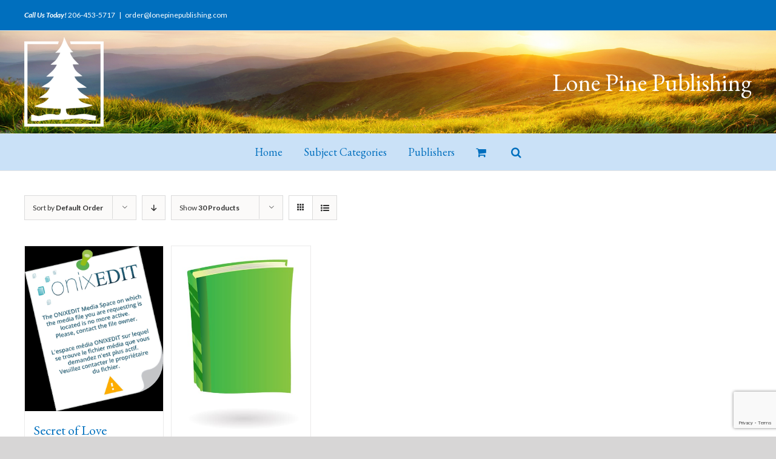

--- FILE ---
content_type: text/html; charset=utf-8
request_url: https://www.google.com/recaptcha/api2/anchor?ar=1&k=6LdNQ6QrAAAAAOtwq5HXRPCxjBCrwKin_JzBWb36&co=aHR0cHM6Ly9sb25lcGluZWJvb2tzLmNvbTo0NDM.&hl=en&v=PoyoqOPhxBO7pBk68S4YbpHZ&size=invisible&anchor-ms=20000&execute-ms=30000&cb=8sxs2n7dfj4
body_size: 48747
content:
<!DOCTYPE HTML><html dir="ltr" lang="en"><head><meta http-equiv="Content-Type" content="text/html; charset=UTF-8">
<meta http-equiv="X-UA-Compatible" content="IE=edge">
<title>reCAPTCHA</title>
<style type="text/css">
/* cyrillic-ext */
@font-face {
  font-family: 'Roboto';
  font-style: normal;
  font-weight: 400;
  font-stretch: 100%;
  src: url(//fonts.gstatic.com/s/roboto/v48/KFO7CnqEu92Fr1ME7kSn66aGLdTylUAMa3GUBHMdazTgWw.woff2) format('woff2');
  unicode-range: U+0460-052F, U+1C80-1C8A, U+20B4, U+2DE0-2DFF, U+A640-A69F, U+FE2E-FE2F;
}
/* cyrillic */
@font-face {
  font-family: 'Roboto';
  font-style: normal;
  font-weight: 400;
  font-stretch: 100%;
  src: url(//fonts.gstatic.com/s/roboto/v48/KFO7CnqEu92Fr1ME7kSn66aGLdTylUAMa3iUBHMdazTgWw.woff2) format('woff2');
  unicode-range: U+0301, U+0400-045F, U+0490-0491, U+04B0-04B1, U+2116;
}
/* greek-ext */
@font-face {
  font-family: 'Roboto';
  font-style: normal;
  font-weight: 400;
  font-stretch: 100%;
  src: url(//fonts.gstatic.com/s/roboto/v48/KFO7CnqEu92Fr1ME7kSn66aGLdTylUAMa3CUBHMdazTgWw.woff2) format('woff2');
  unicode-range: U+1F00-1FFF;
}
/* greek */
@font-face {
  font-family: 'Roboto';
  font-style: normal;
  font-weight: 400;
  font-stretch: 100%;
  src: url(//fonts.gstatic.com/s/roboto/v48/KFO7CnqEu92Fr1ME7kSn66aGLdTylUAMa3-UBHMdazTgWw.woff2) format('woff2');
  unicode-range: U+0370-0377, U+037A-037F, U+0384-038A, U+038C, U+038E-03A1, U+03A3-03FF;
}
/* math */
@font-face {
  font-family: 'Roboto';
  font-style: normal;
  font-weight: 400;
  font-stretch: 100%;
  src: url(//fonts.gstatic.com/s/roboto/v48/KFO7CnqEu92Fr1ME7kSn66aGLdTylUAMawCUBHMdazTgWw.woff2) format('woff2');
  unicode-range: U+0302-0303, U+0305, U+0307-0308, U+0310, U+0312, U+0315, U+031A, U+0326-0327, U+032C, U+032F-0330, U+0332-0333, U+0338, U+033A, U+0346, U+034D, U+0391-03A1, U+03A3-03A9, U+03B1-03C9, U+03D1, U+03D5-03D6, U+03F0-03F1, U+03F4-03F5, U+2016-2017, U+2034-2038, U+203C, U+2040, U+2043, U+2047, U+2050, U+2057, U+205F, U+2070-2071, U+2074-208E, U+2090-209C, U+20D0-20DC, U+20E1, U+20E5-20EF, U+2100-2112, U+2114-2115, U+2117-2121, U+2123-214F, U+2190, U+2192, U+2194-21AE, U+21B0-21E5, U+21F1-21F2, U+21F4-2211, U+2213-2214, U+2216-22FF, U+2308-230B, U+2310, U+2319, U+231C-2321, U+2336-237A, U+237C, U+2395, U+239B-23B7, U+23D0, U+23DC-23E1, U+2474-2475, U+25AF, U+25B3, U+25B7, U+25BD, U+25C1, U+25CA, U+25CC, U+25FB, U+266D-266F, U+27C0-27FF, U+2900-2AFF, U+2B0E-2B11, U+2B30-2B4C, U+2BFE, U+3030, U+FF5B, U+FF5D, U+1D400-1D7FF, U+1EE00-1EEFF;
}
/* symbols */
@font-face {
  font-family: 'Roboto';
  font-style: normal;
  font-weight: 400;
  font-stretch: 100%;
  src: url(//fonts.gstatic.com/s/roboto/v48/KFO7CnqEu92Fr1ME7kSn66aGLdTylUAMaxKUBHMdazTgWw.woff2) format('woff2');
  unicode-range: U+0001-000C, U+000E-001F, U+007F-009F, U+20DD-20E0, U+20E2-20E4, U+2150-218F, U+2190, U+2192, U+2194-2199, U+21AF, U+21E6-21F0, U+21F3, U+2218-2219, U+2299, U+22C4-22C6, U+2300-243F, U+2440-244A, U+2460-24FF, U+25A0-27BF, U+2800-28FF, U+2921-2922, U+2981, U+29BF, U+29EB, U+2B00-2BFF, U+4DC0-4DFF, U+FFF9-FFFB, U+10140-1018E, U+10190-1019C, U+101A0, U+101D0-101FD, U+102E0-102FB, U+10E60-10E7E, U+1D2C0-1D2D3, U+1D2E0-1D37F, U+1F000-1F0FF, U+1F100-1F1AD, U+1F1E6-1F1FF, U+1F30D-1F30F, U+1F315, U+1F31C, U+1F31E, U+1F320-1F32C, U+1F336, U+1F378, U+1F37D, U+1F382, U+1F393-1F39F, U+1F3A7-1F3A8, U+1F3AC-1F3AF, U+1F3C2, U+1F3C4-1F3C6, U+1F3CA-1F3CE, U+1F3D4-1F3E0, U+1F3ED, U+1F3F1-1F3F3, U+1F3F5-1F3F7, U+1F408, U+1F415, U+1F41F, U+1F426, U+1F43F, U+1F441-1F442, U+1F444, U+1F446-1F449, U+1F44C-1F44E, U+1F453, U+1F46A, U+1F47D, U+1F4A3, U+1F4B0, U+1F4B3, U+1F4B9, U+1F4BB, U+1F4BF, U+1F4C8-1F4CB, U+1F4D6, U+1F4DA, U+1F4DF, U+1F4E3-1F4E6, U+1F4EA-1F4ED, U+1F4F7, U+1F4F9-1F4FB, U+1F4FD-1F4FE, U+1F503, U+1F507-1F50B, U+1F50D, U+1F512-1F513, U+1F53E-1F54A, U+1F54F-1F5FA, U+1F610, U+1F650-1F67F, U+1F687, U+1F68D, U+1F691, U+1F694, U+1F698, U+1F6AD, U+1F6B2, U+1F6B9-1F6BA, U+1F6BC, U+1F6C6-1F6CF, U+1F6D3-1F6D7, U+1F6E0-1F6EA, U+1F6F0-1F6F3, U+1F6F7-1F6FC, U+1F700-1F7FF, U+1F800-1F80B, U+1F810-1F847, U+1F850-1F859, U+1F860-1F887, U+1F890-1F8AD, U+1F8B0-1F8BB, U+1F8C0-1F8C1, U+1F900-1F90B, U+1F93B, U+1F946, U+1F984, U+1F996, U+1F9E9, U+1FA00-1FA6F, U+1FA70-1FA7C, U+1FA80-1FA89, U+1FA8F-1FAC6, U+1FACE-1FADC, U+1FADF-1FAE9, U+1FAF0-1FAF8, U+1FB00-1FBFF;
}
/* vietnamese */
@font-face {
  font-family: 'Roboto';
  font-style: normal;
  font-weight: 400;
  font-stretch: 100%;
  src: url(//fonts.gstatic.com/s/roboto/v48/KFO7CnqEu92Fr1ME7kSn66aGLdTylUAMa3OUBHMdazTgWw.woff2) format('woff2');
  unicode-range: U+0102-0103, U+0110-0111, U+0128-0129, U+0168-0169, U+01A0-01A1, U+01AF-01B0, U+0300-0301, U+0303-0304, U+0308-0309, U+0323, U+0329, U+1EA0-1EF9, U+20AB;
}
/* latin-ext */
@font-face {
  font-family: 'Roboto';
  font-style: normal;
  font-weight: 400;
  font-stretch: 100%;
  src: url(//fonts.gstatic.com/s/roboto/v48/KFO7CnqEu92Fr1ME7kSn66aGLdTylUAMa3KUBHMdazTgWw.woff2) format('woff2');
  unicode-range: U+0100-02BA, U+02BD-02C5, U+02C7-02CC, U+02CE-02D7, U+02DD-02FF, U+0304, U+0308, U+0329, U+1D00-1DBF, U+1E00-1E9F, U+1EF2-1EFF, U+2020, U+20A0-20AB, U+20AD-20C0, U+2113, U+2C60-2C7F, U+A720-A7FF;
}
/* latin */
@font-face {
  font-family: 'Roboto';
  font-style: normal;
  font-weight: 400;
  font-stretch: 100%;
  src: url(//fonts.gstatic.com/s/roboto/v48/KFO7CnqEu92Fr1ME7kSn66aGLdTylUAMa3yUBHMdazQ.woff2) format('woff2');
  unicode-range: U+0000-00FF, U+0131, U+0152-0153, U+02BB-02BC, U+02C6, U+02DA, U+02DC, U+0304, U+0308, U+0329, U+2000-206F, U+20AC, U+2122, U+2191, U+2193, U+2212, U+2215, U+FEFF, U+FFFD;
}
/* cyrillic-ext */
@font-face {
  font-family: 'Roboto';
  font-style: normal;
  font-weight: 500;
  font-stretch: 100%;
  src: url(//fonts.gstatic.com/s/roboto/v48/KFO7CnqEu92Fr1ME7kSn66aGLdTylUAMa3GUBHMdazTgWw.woff2) format('woff2');
  unicode-range: U+0460-052F, U+1C80-1C8A, U+20B4, U+2DE0-2DFF, U+A640-A69F, U+FE2E-FE2F;
}
/* cyrillic */
@font-face {
  font-family: 'Roboto';
  font-style: normal;
  font-weight: 500;
  font-stretch: 100%;
  src: url(//fonts.gstatic.com/s/roboto/v48/KFO7CnqEu92Fr1ME7kSn66aGLdTylUAMa3iUBHMdazTgWw.woff2) format('woff2');
  unicode-range: U+0301, U+0400-045F, U+0490-0491, U+04B0-04B1, U+2116;
}
/* greek-ext */
@font-face {
  font-family: 'Roboto';
  font-style: normal;
  font-weight: 500;
  font-stretch: 100%;
  src: url(//fonts.gstatic.com/s/roboto/v48/KFO7CnqEu92Fr1ME7kSn66aGLdTylUAMa3CUBHMdazTgWw.woff2) format('woff2');
  unicode-range: U+1F00-1FFF;
}
/* greek */
@font-face {
  font-family: 'Roboto';
  font-style: normal;
  font-weight: 500;
  font-stretch: 100%;
  src: url(//fonts.gstatic.com/s/roboto/v48/KFO7CnqEu92Fr1ME7kSn66aGLdTylUAMa3-UBHMdazTgWw.woff2) format('woff2');
  unicode-range: U+0370-0377, U+037A-037F, U+0384-038A, U+038C, U+038E-03A1, U+03A3-03FF;
}
/* math */
@font-face {
  font-family: 'Roboto';
  font-style: normal;
  font-weight: 500;
  font-stretch: 100%;
  src: url(//fonts.gstatic.com/s/roboto/v48/KFO7CnqEu92Fr1ME7kSn66aGLdTylUAMawCUBHMdazTgWw.woff2) format('woff2');
  unicode-range: U+0302-0303, U+0305, U+0307-0308, U+0310, U+0312, U+0315, U+031A, U+0326-0327, U+032C, U+032F-0330, U+0332-0333, U+0338, U+033A, U+0346, U+034D, U+0391-03A1, U+03A3-03A9, U+03B1-03C9, U+03D1, U+03D5-03D6, U+03F0-03F1, U+03F4-03F5, U+2016-2017, U+2034-2038, U+203C, U+2040, U+2043, U+2047, U+2050, U+2057, U+205F, U+2070-2071, U+2074-208E, U+2090-209C, U+20D0-20DC, U+20E1, U+20E5-20EF, U+2100-2112, U+2114-2115, U+2117-2121, U+2123-214F, U+2190, U+2192, U+2194-21AE, U+21B0-21E5, U+21F1-21F2, U+21F4-2211, U+2213-2214, U+2216-22FF, U+2308-230B, U+2310, U+2319, U+231C-2321, U+2336-237A, U+237C, U+2395, U+239B-23B7, U+23D0, U+23DC-23E1, U+2474-2475, U+25AF, U+25B3, U+25B7, U+25BD, U+25C1, U+25CA, U+25CC, U+25FB, U+266D-266F, U+27C0-27FF, U+2900-2AFF, U+2B0E-2B11, U+2B30-2B4C, U+2BFE, U+3030, U+FF5B, U+FF5D, U+1D400-1D7FF, U+1EE00-1EEFF;
}
/* symbols */
@font-face {
  font-family: 'Roboto';
  font-style: normal;
  font-weight: 500;
  font-stretch: 100%;
  src: url(//fonts.gstatic.com/s/roboto/v48/KFO7CnqEu92Fr1ME7kSn66aGLdTylUAMaxKUBHMdazTgWw.woff2) format('woff2');
  unicode-range: U+0001-000C, U+000E-001F, U+007F-009F, U+20DD-20E0, U+20E2-20E4, U+2150-218F, U+2190, U+2192, U+2194-2199, U+21AF, U+21E6-21F0, U+21F3, U+2218-2219, U+2299, U+22C4-22C6, U+2300-243F, U+2440-244A, U+2460-24FF, U+25A0-27BF, U+2800-28FF, U+2921-2922, U+2981, U+29BF, U+29EB, U+2B00-2BFF, U+4DC0-4DFF, U+FFF9-FFFB, U+10140-1018E, U+10190-1019C, U+101A0, U+101D0-101FD, U+102E0-102FB, U+10E60-10E7E, U+1D2C0-1D2D3, U+1D2E0-1D37F, U+1F000-1F0FF, U+1F100-1F1AD, U+1F1E6-1F1FF, U+1F30D-1F30F, U+1F315, U+1F31C, U+1F31E, U+1F320-1F32C, U+1F336, U+1F378, U+1F37D, U+1F382, U+1F393-1F39F, U+1F3A7-1F3A8, U+1F3AC-1F3AF, U+1F3C2, U+1F3C4-1F3C6, U+1F3CA-1F3CE, U+1F3D4-1F3E0, U+1F3ED, U+1F3F1-1F3F3, U+1F3F5-1F3F7, U+1F408, U+1F415, U+1F41F, U+1F426, U+1F43F, U+1F441-1F442, U+1F444, U+1F446-1F449, U+1F44C-1F44E, U+1F453, U+1F46A, U+1F47D, U+1F4A3, U+1F4B0, U+1F4B3, U+1F4B9, U+1F4BB, U+1F4BF, U+1F4C8-1F4CB, U+1F4D6, U+1F4DA, U+1F4DF, U+1F4E3-1F4E6, U+1F4EA-1F4ED, U+1F4F7, U+1F4F9-1F4FB, U+1F4FD-1F4FE, U+1F503, U+1F507-1F50B, U+1F50D, U+1F512-1F513, U+1F53E-1F54A, U+1F54F-1F5FA, U+1F610, U+1F650-1F67F, U+1F687, U+1F68D, U+1F691, U+1F694, U+1F698, U+1F6AD, U+1F6B2, U+1F6B9-1F6BA, U+1F6BC, U+1F6C6-1F6CF, U+1F6D3-1F6D7, U+1F6E0-1F6EA, U+1F6F0-1F6F3, U+1F6F7-1F6FC, U+1F700-1F7FF, U+1F800-1F80B, U+1F810-1F847, U+1F850-1F859, U+1F860-1F887, U+1F890-1F8AD, U+1F8B0-1F8BB, U+1F8C0-1F8C1, U+1F900-1F90B, U+1F93B, U+1F946, U+1F984, U+1F996, U+1F9E9, U+1FA00-1FA6F, U+1FA70-1FA7C, U+1FA80-1FA89, U+1FA8F-1FAC6, U+1FACE-1FADC, U+1FADF-1FAE9, U+1FAF0-1FAF8, U+1FB00-1FBFF;
}
/* vietnamese */
@font-face {
  font-family: 'Roboto';
  font-style: normal;
  font-weight: 500;
  font-stretch: 100%;
  src: url(//fonts.gstatic.com/s/roboto/v48/KFO7CnqEu92Fr1ME7kSn66aGLdTylUAMa3OUBHMdazTgWw.woff2) format('woff2');
  unicode-range: U+0102-0103, U+0110-0111, U+0128-0129, U+0168-0169, U+01A0-01A1, U+01AF-01B0, U+0300-0301, U+0303-0304, U+0308-0309, U+0323, U+0329, U+1EA0-1EF9, U+20AB;
}
/* latin-ext */
@font-face {
  font-family: 'Roboto';
  font-style: normal;
  font-weight: 500;
  font-stretch: 100%;
  src: url(//fonts.gstatic.com/s/roboto/v48/KFO7CnqEu92Fr1ME7kSn66aGLdTylUAMa3KUBHMdazTgWw.woff2) format('woff2');
  unicode-range: U+0100-02BA, U+02BD-02C5, U+02C7-02CC, U+02CE-02D7, U+02DD-02FF, U+0304, U+0308, U+0329, U+1D00-1DBF, U+1E00-1E9F, U+1EF2-1EFF, U+2020, U+20A0-20AB, U+20AD-20C0, U+2113, U+2C60-2C7F, U+A720-A7FF;
}
/* latin */
@font-face {
  font-family: 'Roboto';
  font-style: normal;
  font-weight: 500;
  font-stretch: 100%;
  src: url(//fonts.gstatic.com/s/roboto/v48/KFO7CnqEu92Fr1ME7kSn66aGLdTylUAMa3yUBHMdazQ.woff2) format('woff2');
  unicode-range: U+0000-00FF, U+0131, U+0152-0153, U+02BB-02BC, U+02C6, U+02DA, U+02DC, U+0304, U+0308, U+0329, U+2000-206F, U+20AC, U+2122, U+2191, U+2193, U+2212, U+2215, U+FEFF, U+FFFD;
}
/* cyrillic-ext */
@font-face {
  font-family: 'Roboto';
  font-style: normal;
  font-weight: 900;
  font-stretch: 100%;
  src: url(//fonts.gstatic.com/s/roboto/v48/KFO7CnqEu92Fr1ME7kSn66aGLdTylUAMa3GUBHMdazTgWw.woff2) format('woff2');
  unicode-range: U+0460-052F, U+1C80-1C8A, U+20B4, U+2DE0-2DFF, U+A640-A69F, U+FE2E-FE2F;
}
/* cyrillic */
@font-face {
  font-family: 'Roboto';
  font-style: normal;
  font-weight: 900;
  font-stretch: 100%;
  src: url(//fonts.gstatic.com/s/roboto/v48/KFO7CnqEu92Fr1ME7kSn66aGLdTylUAMa3iUBHMdazTgWw.woff2) format('woff2');
  unicode-range: U+0301, U+0400-045F, U+0490-0491, U+04B0-04B1, U+2116;
}
/* greek-ext */
@font-face {
  font-family: 'Roboto';
  font-style: normal;
  font-weight: 900;
  font-stretch: 100%;
  src: url(//fonts.gstatic.com/s/roboto/v48/KFO7CnqEu92Fr1ME7kSn66aGLdTylUAMa3CUBHMdazTgWw.woff2) format('woff2');
  unicode-range: U+1F00-1FFF;
}
/* greek */
@font-face {
  font-family: 'Roboto';
  font-style: normal;
  font-weight: 900;
  font-stretch: 100%;
  src: url(//fonts.gstatic.com/s/roboto/v48/KFO7CnqEu92Fr1ME7kSn66aGLdTylUAMa3-UBHMdazTgWw.woff2) format('woff2');
  unicode-range: U+0370-0377, U+037A-037F, U+0384-038A, U+038C, U+038E-03A1, U+03A3-03FF;
}
/* math */
@font-face {
  font-family: 'Roboto';
  font-style: normal;
  font-weight: 900;
  font-stretch: 100%;
  src: url(//fonts.gstatic.com/s/roboto/v48/KFO7CnqEu92Fr1ME7kSn66aGLdTylUAMawCUBHMdazTgWw.woff2) format('woff2');
  unicode-range: U+0302-0303, U+0305, U+0307-0308, U+0310, U+0312, U+0315, U+031A, U+0326-0327, U+032C, U+032F-0330, U+0332-0333, U+0338, U+033A, U+0346, U+034D, U+0391-03A1, U+03A3-03A9, U+03B1-03C9, U+03D1, U+03D5-03D6, U+03F0-03F1, U+03F4-03F5, U+2016-2017, U+2034-2038, U+203C, U+2040, U+2043, U+2047, U+2050, U+2057, U+205F, U+2070-2071, U+2074-208E, U+2090-209C, U+20D0-20DC, U+20E1, U+20E5-20EF, U+2100-2112, U+2114-2115, U+2117-2121, U+2123-214F, U+2190, U+2192, U+2194-21AE, U+21B0-21E5, U+21F1-21F2, U+21F4-2211, U+2213-2214, U+2216-22FF, U+2308-230B, U+2310, U+2319, U+231C-2321, U+2336-237A, U+237C, U+2395, U+239B-23B7, U+23D0, U+23DC-23E1, U+2474-2475, U+25AF, U+25B3, U+25B7, U+25BD, U+25C1, U+25CA, U+25CC, U+25FB, U+266D-266F, U+27C0-27FF, U+2900-2AFF, U+2B0E-2B11, U+2B30-2B4C, U+2BFE, U+3030, U+FF5B, U+FF5D, U+1D400-1D7FF, U+1EE00-1EEFF;
}
/* symbols */
@font-face {
  font-family: 'Roboto';
  font-style: normal;
  font-weight: 900;
  font-stretch: 100%;
  src: url(//fonts.gstatic.com/s/roboto/v48/KFO7CnqEu92Fr1ME7kSn66aGLdTylUAMaxKUBHMdazTgWw.woff2) format('woff2');
  unicode-range: U+0001-000C, U+000E-001F, U+007F-009F, U+20DD-20E0, U+20E2-20E4, U+2150-218F, U+2190, U+2192, U+2194-2199, U+21AF, U+21E6-21F0, U+21F3, U+2218-2219, U+2299, U+22C4-22C6, U+2300-243F, U+2440-244A, U+2460-24FF, U+25A0-27BF, U+2800-28FF, U+2921-2922, U+2981, U+29BF, U+29EB, U+2B00-2BFF, U+4DC0-4DFF, U+FFF9-FFFB, U+10140-1018E, U+10190-1019C, U+101A0, U+101D0-101FD, U+102E0-102FB, U+10E60-10E7E, U+1D2C0-1D2D3, U+1D2E0-1D37F, U+1F000-1F0FF, U+1F100-1F1AD, U+1F1E6-1F1FF, U+1F30D-1F30F, U+1F315, U+1F31C, U+1F31E, U+1F320-1F32C, U+1F336, U+1F378, U+1F37D, U+1F382, U+1F393-1F39F, U+1F3A7-1F3A8, U+1F3AC-1F3AF, U+1F3C2, U+1F3C4-1F3C6, U+1F3CA-1F3CE, U+1F3D4-1F3E0, U+1F3ED, U+1F3F1-1F3F3, U+1F3F5-1F3F7, U+1F408, U+1F415, U+1F41F, U+1F426, U+1F43F, U+1F441-1F442, U+1F444, U+1F446-1F449, U+1F44C-1F44E, U+1F453, U+1F46A, U+1F47D, U+1F4A3, U+1F4B0, U+1F4B3, U+1F4B9, U+1F4BB, U+1F4BF, U+1F4C8-1F4CB, U+1F4D6, U+1F4DA, U+1F4DF, U+1F4E3-1F4E6, U+1F4EA-1F4ED, U+1F4F7, U+1F4F9-1F4FB, U+1F4FD-1F4FE, U+1F503, U+1F507-1F50B, U+1F50D, U+1F512-1F513, U+1F53E-1F54A, U+1F54F-1F5FA, U+1F610, U+1F650-1F67F, U+1F687, U+1F68D, U+1F691, U+1F694, U+1F698, U+1F6AD, U+1F6B2, U+1F6B9-1F6BA, U+1F6BC, U+1F6C6-1F6CF, U+1F6D3-1F6D7, U+1F6E0-1F6EA, U+1F6F0-1F6F3, U+1F6F7-1F6FC, U+1F700-1F7FF, U+1F800-1F80B, U+1F810-1F847, U+1F850-1F859, U+1F860-1F887, U+1F890-1F8AD, U+1F8B0-1F8BB, U+1F8C0-1F8C1, U+1F900-1F90B, U+1F93B, U+1F946, U+1F984, U+1F996, U+1F9E9, U+1FA00-1FA6F, U+1FA70-1FA7C, U+1FA80-1FA89, U+1FA8F-1FAC6, U+1FACE-1FADC, U+1FADF-1FAE9, U+1FAF0-1FAF8, U+1FB00-1FBFF;
}
/* vietnamese */
@font-face {
  font-family: 'Roboto';
  font-style: normal;
  font-weight: 900;
  font-stretch: 100%;
  src: url(//fonts.gstatic.com/s/roboto/v48/KFO7CnqEu92Fr1ME7kSn66aGLdTylUAMa3OUBHMdazTgWw.woff2) format('woff2');
  unicode-range: U+0102-0103, U+0110-0111, U+0128-0129, U+0168-0169, U+01A0-01A1, U+01AF-01B0, U+0300-0301, U+0303-0304, U+0308-0309, U+0323, U+0329, U+1EA0-1EF9, U+20AB;
}
/* latin-ext */
@font-face {
  font-family: 'Roboto';
  font-style: normal;
  font-weight: 900;
  font-stretch: 100%;
  src: url(//fonts.gstatic.com/s/roboto/v48/KFO7CnqEu92Fr1ME7kSn66aGLdTylUAMa3KUBHMdazTgWw.woff2) format('woff2');
  unicode-range: U+0100-02BA, U+02BD-02C5, U+02C7-02CC, U+02CE-02D7, U+02DD-02FF, U+0304, U+0308, U+0329, U+1D00-1DBF, U+1E00-1E9F, U+1EF2-1EFF, U+2020, U+20A0-20AB, U+20AD-20C0, U+2113, U+2C60-2C7F, U+A720-A7FF;
}
/* latin */
@font-face {
  font-family: 'Roboto';
  font-style: normal;
  font-weight: 900;
  font-stretch: 100%;
  src: url(//fonts.gstatic.com/s/roboto/v48/KFO7CnqEu92Fr1ME7kSn66aGLdTylUAMa3yUBHMdazQ.woff2) format('woff2');
  unicode-range: U+0000-00FF, U+0131, U+0152-0153, U+02BB-02BC, U+02C6, U+02DA, U+02DC, U+0304, U+0308, U+0329, U+2000-206F, U+20AC, U+2122, U+2191, U+2193, U+2212, U+2215, U+FEFF, U+FFFD;
}

</style>
<link rel="stylesheet" type="text/css" href="https://www.gstatic.com/recaptcha/releases/PoyoqOPhxBO7pBk68S4YbpHZ/styles__ltr.css">
<script nonce="AVLMvNVooLKtK8RVv8e0HA" type="text/javascript">window['__recaptcha_api'] = 'https://www.google.com/recaptcha/api2/';</script>
<script type="text/javascript" src="https://www.gstatic.com/recaptcha/releases/PoyoqOPhxBO7pBk68S4YbpHZ/recaptcha__en.js" nonce="AVLMvNVooLKtK8RVv8e0HA">
      
    </script></head>
<body><div id="rc-anchor-alert" class="rc-anchor-alert"></div>
<input type="hidden" id="recaptcha-token" value="[base64]">
<script type="text/javascript" nonce="AVLMvNVooLKtK8RVv8e0HA">
      recaptcha.anchor.Main.init("[\x22ainput\x22,[\x22bgdata\x22,\x22\x22,\[base64]/[base64]/MjU1Ong/[base64]/[base64]/[base64]/[base64]/[base64]/[base64]/[base64]/[base64]/[base64]/[base64]/[base64]/[base64]/[base64]/[base64]/[base64]\\u003d\x22,\[base64]\\u003d\\u003d\x22,\x22RsKDfUbCiipawoJTw4zCh2RAQiRHw4HCqWAswotlA8OPAcO0BSgpISBqwpzCp2B3wo7CgVfCu2bDq8K2XXjCqk9WP8O1w7F+w7ASHsOxKVsYRsO/fcKYw6xyw4cvNgJha8O1w5jCncOxL8K5Ai/CqsKHG8KMwp3DosOPw4YYw6XDrMO2wqpDNioxwojDpsOnTUzDpcO8TcOTwoU0UMOnQ1NZXjbDm8K7aMKkwqfCkMOucG/CgR7Dr2nCpxxYX8OALcORwozDj8O5wq9ewqpldnhuCcOEwo0RH8ObSwPCtcKubkLDtDcHVGt0NVzCmMKewpQvAybCicKCdW7Djg/[base64]/FGHCocKvw7Eow5xew7oeIMKkw419w4N/OSnDux7CucKvw6Utw7MSw53Cj8KSH8KbXyPDuMOCFsOQI3rCmsKdNBDDtmdkfRPDixHDu1k/e8OFGcK1wpnDssK0RsKOwro7w5AAUmEtwrEhw5DCnMOrYsKLw64SwrY9DMKdwqXCjcOkwp0SHcKEw45mwp3CmVLCtsO5w4zCocK/w4hqHsKcV8KqwrjDrBXCpMKwwrEwCSEQfUPCt8K9QnspMMKIV2nCi8Ohwo/DtQcFw6vDu0bCmmHCigdFDMKkwrfCvnl3wpXCgw9owoLCsmzCvsKULF07wprCqcKtw4PDgFbCusOLBsOeXSoXHhtOVcOowq7Dnl1SfxnDqsOewr3DhsK+a8Klw5ZAYx/[base64]/DkH/DpsKJS8Ovw5wmdsO2e8O5w7xkw7MkwovCicKFRC7DnBLCjxAqwrrCilvCk8OFdcOIwo8rcsK4CwJ5w54oesOcBBgiXUlnwonCr8Kuw4TDnWAiVsK2wrZDBkrDrRApYMOffsKGwqtewrVKw79cwrLDlcKvFMO5bsKVwpDDq3/DrGQ0wozCjMK2D8OgWMOnW8ODZcOUJMK+VMOELRFMR8OpLT91Gn0LwrFqC8Oxw4nCt8OTwozCgETDvzLDrsOja8KGfXtJwrMmGwx0H8KGw7chA8Osw53CjMK7G3EadsKvwp/CvEpbwqvCslbCkgQfw4YyPjQ2w67Dm09xUkrCiTxVw73CpRLChVAMw7FqS8OywpnCvDTDtcK8w6EkwpDDt21nwoB1acOPZMOWSMKgYF/[base64]/[base64]/DvwcuUUxMDgApwqxHwpsJwrJcw49mVF3CiDTCvsO3wpwjw4shw5LCmVdDw63Cuz/CmMKcw67DpQnCug/CjMKePj8acMOBw7Imw6vCsMO2wpJuwrNCw61yTcK0wp3CqMKWG3LDk8OLwpkGw5TDjGoHw63CjsKbIkMfYhDCrmBeYMOeZVTDssKRwqnDgCHCnMKKw43ClsK2woUrbsKLS8OGAcODwr/Dm0Nvw4Rhwq7CqXsTQsKKLcKnUSzConEJIsKHwo7DgsOsQD0hfkvDsR3DvWPCqV5naMOaGcKmBGHDtCfCuxvDoiLDpsOyS8KBwonCl8O1wrsqHxbDjsOAIMONwpbDucKXEMKjRwp5egrDn8OFEcOXIlcrw65bw4LDqxAkw5fClcKSwpUQw6wWeEZqKCJCwqx/wrfChF8Nb8KYw5jCgQAkDArDpCx5M8KiRsO/ShHDisOzwrUUBsKrLgNMw4cFw73DpcOSMz/[base64]/wobCqBLCk8O4wr1lw7FhwqLCh1RBSMKbGFZ5wr9yw7pDwpTCnFN3dcK3w7gQwpHDs8OWwobDigs0Un3DucKIw5wRw6/CrHJ8csO5X8KLw5dfwq0jWw7CusOXwpLDvGNgwoTCoVEXw6zDjEo9w7zDhEl1wpxrKBfDrm/DrcKkwqTCvMK0wrUOw5nCqcOHd3HDuMKUK8Kaw4lgw6oQwp7Cogsow6UmwpXDsy98w5/[base64]/CnnfDkcK9Z8OuFMKzwrEwW8OrbyEdSFJ9VyzDlxnDv8KgcMKFw4fCtMKAfx/Cv8OxYxnCrcKZDTx6BMKxYcO9woDDsC/DgMKrw6jDh8OjwpnDg3RYJDsLwqMYJxLDvcKew4Y1w7I4w7wbwqjDocKLCz0vw4JFw63Ct0jDpMOTFsODD8OjwqzDq8Kad1IZwpYfSFIsB8KFw7HCvwbDm8KywoY5f8KSCRxmw6/DtkPDlwzCqH7CvsOawpl3C8OvwqbCrcKpaMKPwqdnwrbCs2rDsMOle8Kww4ghwptcXR0QwpvCksObT1dKwpVlw5HChXVEw7p7PhQYw4sKw5TDpMO3IGoTRlDDucOdwp8xX8KpwoHDnMO3GcOifcOMD8K+ETXCgsKswp/DmMO1MSIJalfClXh6w5DClQzCqsOaBsOPF8OGcUZTesKVwqHDkcOnw6RVL8O6Y8KZYMK7KcKQwrdLwoMLw6vCg0MIwozDhkNwwrTCszZqw6zDqWl1aV1QTMK1w7E/N8KmBcOJRMO2AsOgSkE1wqREDR/DocK7wrXDkmTCkg8jw7x0bsKkMMKvw7fDlG0VAMOUwpvCmWJqw6HCpsK1wrBmw4vCo8KnJA/CjcOjf3UCw7TCt8KXwok0wr81wo7DkC5Cw57CgXdSwr/CpMO1FcKMwosaWMKwwpdvw78ywoXDg8O8w4pJPcOrw6PCvcKfw51xwqTCqMOjw5rDtW3CuRU2PR/Dq0VkWxUYA8OEecOmwqkNw4B0w7LDrkgCw4kYw43DpibCgsOPwp3DkcOhUcOhw4gIw7c/[base64]/ChsOyT3XDlz/[base64]/ChMK+ejpNw7tCT2rDuR5Vw5jCtAbCgGhjw7JJw6jDoEEFJMOefcKSw5Eiwo0WwooCwqrDlMKJwrPDhD/DnsKsbCLDm8O3OMKWQ2bDqTMPwpsDIsKFwr/CgcOUw6h5wqFZwokZbxvDhErCpgEuw7XDo8OMNsOAPkptwrIswpbDtcKGwoTCr8O7w5LCmcKyw5xWw5piXTJtwo5xcMOzw5fCqhdraAJTRMOFwrXCmcOsMl/CqxnDqw1rGMKkw4XDqcKtwrPCj0ASwobChMOIT8Obw7BEFlTDh8K7bAhEw5bDoA/ComETwo44W2RyYl/DtFvClsKaGAPDusKHwr8tPMOOworCgMKjw4TDn8Kbw6jCkkrCvnfDgcOKSmLCqsODaj3DssKJwqPCrXrCncK8HmfCnsOFY8OewqzCohbDrihWw7QNAUvCsMOhTsKMW8OsDsOUcMK4wp8FAX3DtznDn8KhNcKYw7DDsRDCvDZ8w5/CnsKPwpDCj8KiYRnCgcOnwr4hW0HDnsKrJkM3U1PDmcOMEBFJNcKOHMK+MMKawqbDs8KWNMOncMKNwqoODQvCoMOewpLCjsOEw5YvwofCsx0VPsOFERTCgMOhaC5OwrNgwrtUJsKWw7wmwqEIwozCnErDhcK+WsKcwpJWwqRDw77CoSJww4vDoETDh8OGw4p1XjlPwr/Dm011wrtQSMO0w6bDsnFGw4LCg8KgAMKrGxbCpCvCtVsqwoR+wqR/E8KfeG51w6bCscO+wpzCqcOcw4DDnMKFAcOzfsKMwpbCpsKZwo3Dl8KiKMO/[base64]/Cu8OHbMOYwobDtsKtAMOJDVRWLcKoMknDsUjDmGTCiMKTJcK2T8OYw4pMw5rCgGLDvcOpw6DDssK8VH5pw6xgwovDkMOlw7c/NDUvAMK8LSvDiMOHOg/[base64]/Cm8OWwoLDpsOiw4jCnMKxwpV6KVLDhMO9WsOzw5bDrilYfcKtw6lvLX/DqcORwrnDmi/DicKfKw/DkzHDtGFpfsKXNRLDmMKHw7cjwrTCk2A6VDM0NcOCw4A1DMKMwqgWSV3Cv8OwW3HDkcOIw65yw4/[base64]/[base64]/w5bCh8KtLMOFZBHCs8O5wrkkC0cvNcOMPXrCqcKdwozCnsOyWsKVwo7DpWjDoMKGwpHDnmE8w6LCi8KkMsO8HcOkfHBUOMKoQT1cbATCvWw3w4xDOgtYIcOUwoXDryvDvVbDvMKyBsOwSsOHwpXClMKxwr/CpDkuw5EJw6pvSCRPwqDCvcOoHFgQfMOrwqhhAMKRwrXCpwrDosKICsOQfsKWC8OIZ8Ofw50UwroIw61Mw7tbw6hIbxHDtVPClCpEw6t8w6kFJ33CqcKqwoPCq8O7FG3DrzPDjsK/wq/ClStPw6/DosK6KcK2ScOewqrDozdNworCvgrDtsOWw4XCr8KPIsKHERwBw7XCnF12wogEwq9Na11GfGTDkcOrwq1HUjZNw6rChiTDvAXDpAgWMVVEHRIhwoxyw4XClsO2woTDlcKXacO5wp01w7kPwrMxwpPDisOLwrjDu8KnPMKxGTgdf1VPdcOgw4tpw4UAwrUpwr/Ci2MAYV9VbMObPMKrU1TCncO5YkREwrbDosOQwpLCsnzDuWrCh8OowozCocKaw5cCwojDkcORw6TCgQZracKXwqjDtsO8woIresKqwofCm8OdwpUCDsOtFy3CqFMPwr3CuMOfAGDDlidUw4x/ZQJkRmXDjsO0GTAlw6VDwrEHbDZ0Xmsnwp/DtcKJwrFpwq0aIXEnUcK5ODBYbMK3wpHCpcKlQ8KyXcO+w5bCtsKFecOCOsKOw5AXw7AUw5vChsKlw4Y7wp5ow7DDhMKTIcKjeMKACQzDrcOOw7UzIAbCt8OOPy7CvBrDszHDuzYfWQnChTLCh1FrLG93acKbN8O1wpcnYTbCnAtZD8KBUCdGwo8Dw7fDqMKMLcK/wqHClcKBw6Vew7lEOMK5DGDDtMObfsOWw5nChTnCtcO9wrEeIMOoMhbCi8OyPERSDMKow4rCnBjDpcO0IkU+wrfCumvCucOwwoTDvMOrUyPDpcKMwrjCqlTCkHwKwrnDqcKtwrlhw5UYwr7DvcKGw6PDsgTDqcOIwpjCjHQgwow6w50zw4/DpcKiHsKfw5IxeMOTTsKEUDrCqsKpwoc7w5LCoCTCjhQ5WxzCiDguwp3Djkw8TDDCkwDCnMOLYMKzwr0IbjbDmcKtcEoRw6DCh8OWw5vCucO+VMOywp5kGHXCqsKXTHg9w5LCph/CjsKbw5zDvXjDhUHCnMKhV0lJbMKkw40AFFPCucKkwrcpO3/CtMK0UcKOAxlsEcKweQE3EsO+RsKHN3VGbcKLwrzDl8KREsO7RiEHw7TDsyASw5bCrx/DmsK4w7RnEAzChsKpHMOeMsOxQsKpKRJBw6saw4PCmCTDpsOmTVPDrsO+w5PChMO0JMO9B2BiScKDwqfDpy4Fb3YDwonDisOsGcOwElwmN8OywpjCgcK6w7NHwo/[base64]/CssOuw58cZcOKwrINwpnCtzJawpUNw4QUwpYkdgjClRNxw6kcQMKeasOpUcKgw4RHK8KtcMKqw6DCjcOrT8Ocw7bDqiAVIXrCsCzDjUXDksOfwp0JwpwCwqR8GMKVwpVkw6BhK0nCs8OSwrXCqsOKwrrCisKYwo7DoWTDnMKYw6VzwrY/w53Dl03DsjTCjicGSsO5w4pJw6nDlRTDu3/CniILFkPDjU/DkHsSw7AlW1zCvcODw7DDq8OdwrBtH8O7KMOrO8OGcMKzwpYLw4UyEMKKw4sqwoTDllIaJ8OPesOIHMOvIhHCqsKUGUXCqsOywo/[base64]/Ds8OZd8KNNsKXw5XDo8OZw63CgDLDri8uIhrCjzp1C3/DpsKkw5UrwrfDksKAwozDnSYGwq8aPmjCvDkrwpnDjQbDp3hkwoLCsVPDtwfCpMKBwr82A8OjaMKTw5jDusOPdSIJwoHDgsOIdEgdasO+MxXCtDwIw5HDl2d0WsOpwqZ/KS/[base64]/KsOQesObwpRQwpLChMObwrhKS8O6w73DtCAnw4vDjsOQeMKNwqsxVcOkasKQIsORVMOWw4zDnEDDrMKuEsK0QAbDrxnChQkBw5klw5vDknbDu2vCl8K8DsORSTvCuMO/DcKED8OKMRLDg8O5wrDDkQRmC8OBTcK7wp/Do2DDncOjw4jDk8OFeMKJwpPCsMOdw6/Dqw4xHcKqQsOpDhsjWcOjTHjDgDzDlsKcZ8KXQ8KWwobCjcKjKg/CpMKmwrzCtz5HwqLCv1NsfsO0an1ywq3Dt1bDncKswqvDucO/w4oidcODwrnCosO1DcOIwpopw5vDo8KUwoPCrcKUExUzw6RgaHLCvl7CrX3CsT7DtB3DtsO0XEolw7vCqljDvVwxcSDCkcO6DsOVwqHCtcKaIcOUw7DDo8Kvw5VOeUI4U2gPbhg8w7PDgMOHw7fDnFY1UCg6w5PDhHt2CcO5DWhnSsOUC0oteAHCnMKlwoo/[base64]/DvnbCqAItwqrDjT/Co8OJXXfCu8KMXUrDn8KAN3Ziw4/DncO5wobDj8O7GFMpVsKhw4hMcHFUwqEFCsOFdcKyw4xKf8K3FCA2ecOIGcKSw7PCksO2w68LRMK/CBfCrsO7BT/[base64]/CpcO3NsKXFsOFw60LwqcNw5fCjxplJsOUw7IZUsOcwoPChMOeSMKyAizDt8O/Ly7ChMOKIsO4w7DDkG7CrMODw73DsmTCnlbCrk7DqC8Kwo0Kw5sjEcOxwqAqQw5nwoHDly/Dq8KUesKxHirDvsKiw7bCoGQDwqQwJcOzw7AswoZVM8KIUcO5wpQMBEYsA8O1woVudMKaw6bChMOdKcK8H8OFwo7Ctm0PIAwSw5xuUVrChS3DvHdcwpXDv150fsO2w7bDqsOdw4xUw6DCgUN+E8KcX8KbwpJFw7HDv8Obw77Cs8K+wr3CpsK/cFvCmwNgUcKCIFNcScOuPMOhwrrDgcKwMAXChS3CgCDDhjtxwqdxw44DD8OAwpvDl0AsY0R0w6R1HDlJw43Co2dnw6AFw7dcwpBPLsOoSkk3wp3DiUbCgMOVwq3DtcOEwoxKOQvCqUZgwrHCuMO2wokgwoUbwqrDjWXDgBTCrsO0Q8O9woASZTpKUsOPXsK/[base64]/[base64]/Dsip4wpfDn8OaaCNBCcKiGgjCsBrCrMOQTcKzEhfCtnfCosOKVcKZwrAUwp3CrMOMOUXCgMOxVmtwwqJtSxXDslLDkRvDnV7CgmNAw4cdw7xcw6BYw6oWw77DpcOlTMK9dMKPwonCmMOFw5RxZsOqAwPCi8Ofw7jCnMKhwr4/NkPCu17Cr8OBNCQCw4LDpMK5EBLDjGTDqjIVw4HCpMOoRjdPSBxtwoYlw4XCjzsew7xfd8OPw5cJw5EJwpbCvAxJw4ZBwq7DgFJIJ8KgAcOxImTDrUxSVMO/[base64]/w7nDncKUw7BhLXcDw4hlMsKGwpknw7htL8OHN23CvcKvw7zCncOQwrHDi1Z6w6JyF8Ocw5/DmXfDg8ObG8OTw5Fjwpt8w4VnwroCXFTDohUdw70TMsOxw4xmYcKrXMOqbW5rw7/Cqz/Cs0LDnE7DsVHDlFzDjEdzYgzChAzDnRVFT8OWwr0MwowrwqsxwpNXw4RjfcKkBz/DllVgB8KZw6gzfRJMw7VyGsKTw7l0w6TCjsOmwp5mA8O9wqAfS8KAwqDDr8Odw6vCqS1JwrPCqC9gHsKEL8KNf8KPw6N5wp8/w69ETGrChcOXAnDCj8KgC2NZw5rDrmkcZAzCvMONw4Ihw64yVSxVdcOGwpjDqGbChMOkZMKUYMK0LsOVW0DCicOAw7XDhywCw4rDh8KmwoHDqxRiwqrCh8KDwqlAwohHw4XDuls4eV3Ci8OhR8OPw4p/[base64]/[base64]/DicK6Bz7DhMKYw7nCs8O1aDjCjV/CgVg+wqTDh8KnEcK6XcKbw610wrjDu8K8woomw7/[base64]/[base64]/w6vCrMO/[base64]/CnznCuMK3QsK3wqXDlMOhE8Kswol1Oj3DncO/TwNGYkhlFGp/MlvDscKbVXNaw45AwrNXGxphwqrDv8OHTEJHbcKRDEdDeAoufsOgcMOzC8KIAsKawrUfw4wRwrQPwqMiw7JQQCswGmJVwogVYTrDt8OMw44mwqTDuGjCrmjCgsONw7vCm2vCmsOgPsKPw7t3wrrCn14PLgs/JMK4Ll06E8ObNcK0ZhjCpRzDgsKuMSlMwpMbwq1RwqfDnsOXWmETH8KCw63CqzvDuCnDisKKwpzCn0F0VSw3wpp0wpPCtGHDg0XCpDdKwq/CvEnDtVbDmgrDlcOiw5ELw65eAULDnMKowpA7wrg9DMKLwrPDpcKowpTDoDMewrvCsMK8ZMO+w6fDjcOGw5gew5DDncKcw5oFwqfCm8OFw742w6rCrHY1woDDjMKVwrtBw5BWw5A4ccK0JgzDtC3DtcKTwolEwq/DqcKnCx/DpcK5w6rCt2draMOZw7J9w6vDtMKASsOsESPCqnHChxjCjnAAFMKLeTrCucKvwpV2wpcZc8Kuwp/CmTHDvsODB0XDtVI+EsO9XcOBOCbCox/[base64]/DmVDCizDCtMO8w7VdwrrDnMO9wpPCuCdjSMOkwq/[base64]/[base64]/DjsO7w7XCtGjCiiDDmcK7w5M4w6smJjY8w6zCsCXChcKbwoRww6PCl8O2XMOowpdAwoBpwqDDvVvChcOOcljDo8OWw4DDvcKdWsKOw4U0wq8aME1gbjtkQEHDk21uwqgZw6jDgMKDw6TDocO6C8OMwqsVcMKwT8Olw7LCvGpICl7CsFLDpm7Dq8Knw7/DoMOtwrZtw6gAJgLDnDXDoAjCqB3DqMOyw4hwEcKVwqxhYcKqPcOjHsOvw5zCv8K9w7FOwqxRw5DDpDYrwpV7wp/[base64]/DiMO0wpHCl8KLwrzDs3EHdsOvw65dw5HCu8OEC0vCr8OWVXrDqx7DnQJzwpXDrxrCr03DscKMTR3CicKaw4YwecKPNS0xIDnDgVAswqlaChrDiE3DpsOuw4AMwqxOwrtBJMOCwpNrMsO6wrgkU2URwqXClMK6PcONamQbwoNoGsOKwpp/Yks9woTCm8O0w4gRZ1/CqMOjBMOBwp3Ck8Kiw7rDshvDtcKwBD/CqWDChkzCnmFWO8Oyw4TCjRDCl0E1eRDDmBw/w6vDocOzJwUcw5FRw4xqw7zDrsKKw5IDwrBxwp7Cl8KufsOqccKAYsKCwrLChMO0w6YGRMKtAGxcwprDt8KMVwYiA0Q9bGtiw7TDlHIOARkmYnnDkRzDuSHCkHU7woLDog0Ow6TCkwvCscOAwr4ydA4hPsKJJkvDl8KYwo4vTlDCo2oAw4rDksK9d8OYFw/DmyE8w7dJwogNIMOBL8ORwrXCvMOvw4ZZJQcBeH/DjBnDkQnDgMOMw6ANHsKJwofDt2kVPSXDmULCgsK6wqfDoi4zw6jCmcOGFMKOLAEIw7LCiX8nwoRtUsOqwp3CqzfCjcKDwoAFOMO7w4/DiDrCmHHCmsOBNXdCw4YzaDRWVcODwrU6IH3CvMOMw5Rlw4bDmcKRHCkvwo5/wq3DicKaXyZ6TMOUY1Nkw7siwqjDuA4tHsOSwr0OCX4CAH9SYRkow4QXW8OzCcOqTQ/CkMO8dlLDpQHCkMKaO8KNGSY3P8OAw65tSMOwWi7DqMOaOsKDw71QwoAzBVrDjcOfT8KMUF/CuMKDw5oow40vw6zCiMOlw4BdaU0qYMO0w7RID8O5w4IPwphRw4lUGcKKAyTCpsO0fMKtVsORYTzCl8OmwrLCq8OrbH1Bw5rDuQEsBQDChFzDnysBwrTDohHCiy4AYGXDlG1iwpzDhMO2w5rDqDYkw4TCqMOpw5LClH4IEcKRwo1zwrdUIMO5fA7ChcO1H8KFVW/[base64]/[base64]/[base64]/DmC3CicKKL8KlwpPCgMKHwoHCnWvDrMOYwrFzRXHDkMKEwq7DuzNVw7JoJxnCmSxsasOFw7rDjVtsw6t1P2HCo8KOan5YY3Qaw7nCoMOqR2bDjCFZwpUkw6jCscOAQMKPKMOEw6FVw7NvN8K/[base64]/wo4Kwr0ow5XDoT7CgMKOw7I+w5Vlw6dLwohQM8KmNVXDuMO4wqTDnMOdZ8Khw77DijIEbsO9LkLDmyN3fMKIJ8O6w5tjX252wrQ3wobCssOZQXvDusK8HcOUOcOrw6bCri13YMKVwro2MHDCthvCkTLDqcKLwqsJHSTCocO9woLDsE1nRMOww4/CiMKVZmXDq8OfwpA6R2R7wr5Lw6TDpcOObsOOw4LCh8O0woAYw7Ufwp4zw4rDhMKaesOnagTCnsKiWUISMHHCnHdyMBfDtcKfFcOswogKw7lNw75LwpXCtcKjwqhFw4vChsKvwo9Vw7PDoMKDwo4/EcKSI8OZfcKUJzxwVhHDk8OOcMKjwpLDj8Osw5vCkD5pw5HCj0lMaXHCll/DonzCgsKCYjDCgMK3LS8YwqTCi8OowoU2YsKZw702w58ZwpwzGwRid8KgwpBnwobCmH/CucKPHyzCgy7DtcK/wrtPb2psPyLCk8KoGsK1RcKaScKSw5Inw6bDnMOAAcO4wqZqKsKMFFDDgBNXwoLCkMKCw7QFw4jDvMKDwoc9JsKwY8KSO8KCWcOWXDDDvgp9w4RlwoXCl3wgwr/DrsK8worDuUgHeMKpwoQAUF10w451w4sLPsKtY8OQw47CrgYzYMKFCmHCgCwVw6ptQljCoMKzw6MmwrPDvsK5H0AFwopecF9bwrREesOmwqVpUsOywq/CsQdKw4TDscKrw7cOJBJFPMKaX3FHw4d3N8KEw4rCjsKTw40awrHDmGxswo1OwrB/VjkMFMOzDmfDgyLCj8OJw4cHwoFuw5V/WXpiRsK0IRvCi8KDQsOfHG5fazTDlkp4wrzDvlxbNcKmw55iwrhSw4MvwpVfeV0+BMO7TMOCwpx/wqNmwq7DpcKkG8KvwqJoETsBY8KAwqV3KA0jahg/wr/DpsOJDcKYJsOGNhzDkSXCp8OuXcKJO2Vzw7XDusOSSsOnwoYdLMKBP0DCncOHw6XCp0zClxEKw4vCp8OQw4kkQU9GPMKIcinCjELCqgQfw47Di8Oxw43DrA3DgC5eFRxJQ8KHwoQjBcOJw5JfwoBIDsKBworDk8OIw5QuwpDDhQRVOw/CgMOOw7lyXMKMw7vDnMKrw5LClgcxwpB9ciskSXcMw4F8wrZnw4t7AMKAOcOdw4/DoW5GIcO4w6XDlMOIOUYIw77Ct0zDnxXDsx7CmcKoehRbNMOQUcKwwphBw6bCn33CisO+wqrCqsO6w7s1UG1vcMOPZgPCksOYLj55w5YbwqjDssOgw7zCv8Opwr7CujZww6jCh8K/wp52w6PDg0JYwrLDvsKDw6J5wrk2AcK5M8OJw5/[base64]/w4wZwpMrbk1Rw6ppwrLDk8KUX8KKwrYWw5zDocKNwpfDkloKVsKzwrXDnWDDmsOLw78iwpwjwpjCvsO9w4rCvw47w6BRwpNww77Cgh/CgndmfyZ+C8K4w74sHsOnwq/DiX/DicKfw5JaYcOnCCnCt8KuJSMzTCEzwqZ5woJ6bEbCvsO3e0vDkcKTLlsFw4JGI8O1w4nCkw3ChlPDjQvDrsKpwofCusK5VcKeT2vDkHVKw6Z0asO7wr4uw6IRVMOZBh/Dk8KeYsKbw6bDksKuQmQhC8KxwqHCnm1uwqvCsEHCnsKuJ8OdFVDDvRjDugHCn8OhLHTDpwAzwpVAAUNSe8Orw6sgJcKaw7zChkHCoF/DlcK1w5TDljsuw5XDjCRXGcORwr7DhhjCgS9fw7fCiBsPw77CnsKMT8OnQMKNw5/[base64]/[base64]/ZEjChsOTHcKhEcO2JsKsWMK9wqElwpF5LiUrd2AOworDpXHDhEpdwofCncKrdXgNZgPDg8KKQAlqCcOgNz/CjsOeAhw7w6U1wpXCnsKZfFvCnG/DlMKyw7XCqsKbFS/DkVvDqWnCuMO5OlLCiRBYPEvDqmk6wpTDvsOBTAPDvREow4fCrcKFw6PCkMK9YVBTZC8nH8OQwrFtY8OWDGR8w6V7w4fCiBHDssO/w58/aD9twoF7w49lw6/[base64]/DtUrDlSUnwqcWw4BdWMKMLHw2NsKXw4XCiMOPw7fCiWVQw54cQsK/VcOpYnPCqG9xw7NgLUPDkCDCp8Orw5rCqFh1UxbDgzRObsKKw618Czo7XE1dFXtnK1/[base64]/[base64]/Dp8OxNFPCvsO7AXwqSsKwbcOSw7dLSXDDm8O4w7zDmQfCtsO7TMKtRsKDWsOfUicfCMKhw67Dn2Upwo06L3rDkSjDkB7CpsOQDyoQw63DqcOBwqzCisK+wqI0wpwMw55Fw5hTwqE+wqXDssKKw4lGwp55KUHChcKuwrMywqtaw51oLMO1GcKdw6jCjsODw48BK2/DgMObw7PChUnDuMKpw7vClMOiwrk5UcOlFsO3U8OaAcOxw6gjM8O3KlgFw7jCmiYuw5tuwq3DjwDDpsOIRcOyMj/DqsKdw7TDhRBUwpgeKBIDw70WesKQE8OCw4BOAgVywqFGOkTCiV1lK8OzCBYWWsOmw5HDqCZoeMOndsKZV8OoCgLDrVnDu8OWwoXCocKSwp/DosK7a8KvwqYPYMKow6gFwpvCqyIZwqg1w7XDlwbCsiJrO8O2CcOGeyFww4kuUMKcHsOJfwZ5Jn3Duw/[base64]/J2odwp1kUsOUZsK7XCbDlisMw5QHw5TCo8KcGMOASzsuw6zDqk1sw7vDusOUwpTCoiMJbBXCgsKIw7NmElwWJ8OLNiVqwoJbwoM8dX/Dj8ORIcO3wotdw6tmwrkbwodGwrp0w7HCtVTDj1Z7GsKTNRk2OsOHb8OGUgfCpQtScilUZg8fGMOtwpU1w4BZwofCmMOMfMKuAMOwwpnCpcOpU2LDtsKtw53Dkjg+wohLw7HClcK7aMKLM8ObMCo+wqpgTcOWMWsFwpzDsRvDknpAwrpsEBnDkMK/FW1jRjPDjMOSw50HH8KSw43CpMOpw4bCiTsiRW/CsMKywrjDgXIKwqHDgsOzwrsHwqHDqMK/wrDCocKQUCkswp7CiV3DpH4zwqPCmsKdwq1sJ8KFw6gPE8K+wpJfNsKVwqPDtsK1asOURsKLw5nCnxnDp8KNw7Z0YcOJEMOsT8Ogw7TDvsOISMOnMDvDuAF/w6UEwqPCu8OeN8OGQ8OGJMOlTGo8f1DCrwDChMOGHChbwrQfw53DgRAiHybDrT5mW8KYH8Ojw6nCucO/wpPCm1PCr3vDl1V4w6bCmCjCssOYwoPDgSPDn8KiwpwIw6VQwr4bw6pkJ3vChBnDvVsuw7nChWRyWMOfwqcQwq5hMMKpw4nCvsOqPsKewpjDtgnClBDCkAbChMKhDRU5wqZXaVkCwrDDkF8zOhvCuMKrEMKLO2DCuMO4a8OwdMKad1/DsBHDs8Ome3cEbsKUQ8K4wqjDlkPDizYtworDlcKEWMOVw4/CqWHDu8O1w77DlsOPKMOTwqvDnxgWw6JCHsOww6zDuXwxPizDoFhLwqrCrMO7Z8Orwo3CgMONUsKRwqd3cMOkM8KKL8KsSUkYwpk6w61GwqoPwp/[base64]/Dr8KLend7ICLDsMO8GcOuw7fDjcKmWlHChB/[base64]/DujNNwrZVX8OlH8KrwrTCrcKEwrDCtVsbwqt3wovCqsOswpDDkVjDn8OAOMOywqLDpQp1J1EeTg/ChcKFw5h0w5x8wpYjPsKlBsKmw5nDuijDiAAlw5QIJiXDosOXw7cGdxlEZ8K9w4gzecOEE1dvw7ZBwqFzLn7Cn8OPw4LDqsOiLyYHw6fDocKHw4rDkinDk2vCv3bCvsOPw4ZJw6wjw7TDjhbCmCoMwr82cy3DlsK0DS/DvsKtF0fCssOPSMKnVg7Dq8Kfw7/CmGRjLcO+w7jDuwEuw4BqwqjDlCoCw4cxeDx3bMOHwrJcw5tmw7kuUAQVw4ZtwqpgdjsqB8OQwrfDqWxDwppwUxhPdG3DpcKFw5V4XcOAEcKkJ8O/[base64]/CtcOdR33Drkdzwq3DoyN8wo/CiWvCvm9YYnlFdcO4BXM1cl3DpX/CkcO4w7TCgcOWB2HCqVXCmDFmVCDCkMOBwqpQw4lVw60qwqJJMwHDlV7CjcKBc8KNesK4b2N6woDCqEZUw4vCkG3DvcKeFMO7PiLCsMOmw6nDi8K6w5QXw4nCk8ONwrjCrStKwp5NHTDDpcKGw4zCl8K+exoFPTo5wrY/PsKGwo1fKcOIwrXDrsO3woTDrcKFw6Bkw5zDkMOvw6JcwpVfwoHCjAsXSMKge21xwqfDpcO7wp1Zw5sGw6nDrTgVfsKiDMOXCnwjAV9rOH0TdifCixPDkCTCr8OXwrkCwr7DicOxWHU4Qz0Zwr11O8O/[base64]/DlsONCkpfAAQnRcOCEG0pw6kjDsKNw63DlE5cJDHCqgPDukkORcKyw7pJWU4EMTPCoMKfw4k9FsKBaMO8WzpLw7VXwqnCgCvCoMKcw63DksK0w4LDmRRHwq7Cq2Nwwp/[base64]/NMK9UUlXbmHCj8KbXMO/w4YVKsODwpZowpQPwpI0U8OWwoHCgMOow7ULZ8KhP8OqawnCnsKrwrfDksOHwrTCvlVSI8KywrzCt3Ukw43Dp8OUU8Ogw7rDhcOASGxswojCjD8UwrXCjsKxJU4VUcOmUz/[base64]/CpRnDoMOZKcKfGFjClcK/G3IFQMO6alvDrsKVa8ODw7dnX2ERw5nDrcKow7nDlhY0w5TDpMK9aMK3H8O9AxzDvHc0bDzDkEPClinDoncswrpjDsONw7xQUsOsQ8K9X8KiwrlLPG/DssKbw4B0DMOfwphawpjCvQxWw7jDoy0bbHNAKjvCj8K+w4tQwqnDrsKOw5F8w4XCskktw4YtesKiYMOSMcKCwpHCocKBCx/CjUQXwp9vwp0XwoAuwp1cLcOZw5DCriNoMsO2Hn7DncORKFvDnRlnKU7Dq3DDkF7DlcODwrImwpkLAw3DtGYNwrTCvcOFw4NjScOvQQ/DuSXDisOww48DUsKVw6x2BcOewoPClMKVw47DssKbwpJUw7YIWMO0wpMTw6LCsztIQcKNw63ClBN3wrTCgMKGBwlBwr4kwr7CuMOwwqk6CcKWwpkQwo7DvsOWLsK+F8Oqw64QDD7Cq8OvwpVMMBHCkWvCiw8ow6jClBIsw57ClcODH8KnMGA9wpjDrsK+AU7DosKkfz/[base64]/woLDk8KTGgoqO8K8w6h3FmXDo1HDvMK2wr45wrTCiVrDrcKhw7MJYFkOwpccw4PCvMK0W8Kgwo3DpMKkw7o9w5nCncKGwrwZM8KLwpYgw6HCrz8wPQY4w5HDvl4Fw7fCicKlAMKYwpFiLMOYcsOqwp4gw6HDs8Ocwo7DmgbDkS7DhRHDsQjCsMOUTxDDmcO+w7l/TV3DpB3CmHrDrzTDkh8rwovCo8O7CmEawqkOw5PDiMOrwr8lDsKvd8Khw4NcwqNXWcK2w4PCssOzw5RDf8KoSjLCvWzDqMKAWA/CijpLXMOdwp1Zw7TCmcKzH3TCrhImPcKTHsK0EloKw7I3OMO8aMORb8O5wpxvwqpfXcONw609F1VEwpl2E8Khwrxwwrl1wr/CuBtjE8OEw55dw4g1wrzCmsO/[base64]/CjMO6wrXChsKHw4fCu2HCmMO+w70BZ8KVWsK4SlAAw7Vtw7oaU3s1A8KPXz/[base64]/w6RNWMKbKSJeGwvCrsKPUgBUO0x+wqpewpHCqD/[base64]/CiUAtwpx/[base64]/CqcKVOHcOw5rDncOHwqXCucK0G8KJw7MUN1F/w50GwqVVAlBVw4ofLMKdwo8dDBvDhQF3Sn/Co8Kcw4vDg8O1w7tPKx3CowrCszvDmcOTMhzChQDCusKHw6NEwrTDisKRWcKcwrBhHgZyw5PDtcKdPjZNJcOGXcOrJQjCucO6wpxMPsOXNAksw43CjsOzY8Odw7HDnW3CuF4OZhI+WHbDrsKewq/CnG4FJsOHJcOPw4bDgMO6AcOPw5IODsOOwr07wqxHwpnCusK8TsKdwpvDg8O1KMKUw47Di8OYw5zDrUHDl3JmwrdgJcKDwr3CtMKIYsKww6vDjsOQHiQbw4/DrsO/JsKJY8OXwp1Qa8OrN8ONwopmYsOFeBIGw4XDl8KaLGxBVsKyw5fDoxoIChfDn8KFRMOXBlVRaE7DvsO0DzUcPUsxUsOgbk3Dm8K/cMK5GsKAw6HCoMKbKCfCjkoxwq3DgsKgw6zCqMOnRAXDrE3DkMOcwrkuQhjDjsOew4jCn8KVJMK9w5hlNkfCuzllUhPDi8OsCAfCsHbDtl9BwqR9Rz/[base64]/DuyHCt8KmbsKkw4vDl0pBwp4+QMO4w5oXIW3DuRZcT8ODw4jDr8Oow5nDtSdswrdgPAHDoB/Cr2XDmMOKR18zw6HDscODw6/Du8KrwqPCj8OoGBHCo8KLw6zDs3gQwqDCskDDjcOwWcK/wqPCgMKMVivCoUPCg8OhLMKyw7/Du2J0w7DDoMOLwqd1XMOUOU/DqcKKVUAow6XChCQbX8OswrADe8Krw7hRwrIhw4kEwpMeesK7w4bDmMKQwqzCgcKcL1rDtWHDk0nCryNBwrTCogwkf8OWw6Zqe8K9BiEkXjFMEsOewrnDhMK7wqbDr8KiVMOXN3k7dcKkRW9XwrvDj8OSw4/CvsKmw6tDw55RMsO7wrHDv1rDkE00wqJxw6EVw7jCshojUnpvw5AGw57CicKaNlF9WcKlwp4ENDNqw6tswoYVFVZlwrfCnmjCtGoQYsOVcwvCsMKmLUxSbWXDrcOlw7/[base64]/CmD1jw67CgzQze8KMDwIiIMKgw49NwrYUw4XDv8OvEVVjwpcCVsORwr9cw57DsnDCm13DtnIAwoTClw5Bw4ZTLWzCslbDoMOiP8OLRysufMKJRMOVM0HDjiLCocKFWlDDqMKBwozCsjpNfMK/bMOhw4wyfcOYw5/CtAk9w67CiMOaGB/[base64]/CtyfClMOeBsOkw5UlA8O4QB4CHcOkw6zDq8Kow4VtEV3ChMOqw7/[base64]/Ck8OyKkXCp3l6e0/Cr1TCuFQGwrFuw4HCncKYw4PDtHPDt8KBw7zDqMOjw5hVMcOFAMO4TxhxNl9eRMK5w5BgwrVUwr8hwroaw75hw64Lw7PDg8OcAnNHwp51QQHDuMKGOsK1w7TCscOjGsOkFXjDhTzCjcKfegrChsOmwo/CtsOxPcKBdMO1OsKHTgDDlMK9SRIFwq5ZLsOqw60BworDucORPwpHwoxmQ8KdSMKWPQHCnk/DjMKhP8OYesO9dsOZTHNiw5k3wqMLw6VCcsKbwqM\\u003d\x22],null,[\x22conf\x22,null,\x226LdNQ6QrAAAAAOtwq5HXRPCxjBCrwKin_JzBWb36\x22,0,null,null,null,1,[21,125,63,73,95,87,41,43,42,83,102,105,109,121],[1017145,855],0,null,null,null,null,0,null,0,null,700,1,null,0,\[base64]/76lBhnEnQkZnOKMAhnM8xEZ\x22,0,1,null,null,1,null,0,0,null,null,null,0],\x22https://lonepinebooks.com:443\x22,null,[3,1,1],null,null,null,1,3600,[\x22https://www.google.com/intl/en/policies/privacy/\x22,\x22https://www.google.com/intl/en/policies/terms/\x22],\x22Aw0Xopv99f+OoTsas52jAzwcUccGzQPD8VVKwBovpPQ\\u003d\x22,1,0,null,1,1769250376323,0,0,[34,101],null,[194],\x22RC-lVrmBMmDA_yi1A\x22,null,null,null,null,null,\x220dAFcWeA7qOUDAx_9sFR4JYcXEGP19kfOBQmsIp6XnX1gdaDOYeHf69YCu_wCqAgG9WsHcQ1UaIsNPCrFvXbpXHjJpf13m7vbnZA\x22,1769333176270]");
    </script></body></html>